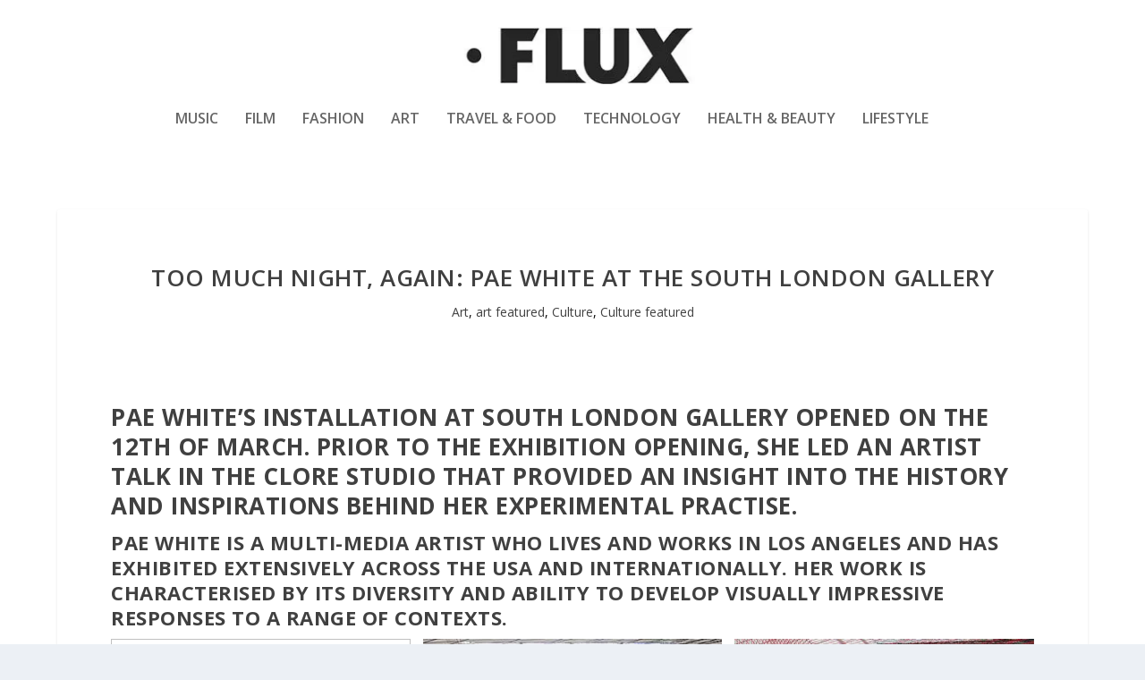

--- FILE ---
content_type: text/html; charset=UTF-8
request_url: https://www.fluxmagazine.com/pae-white-south-london-gallery/
body_size: 19720
content:
<!DOCTYPE html>
<!--[if IE 6]>
<html id="ie6" lang="en-US">
<![endif]-->
<!--[if IE 7]>
<html id="ie7" lang="en-US">
<![endif]-->
<!--[if IE 8]>
<html id="ie8" lang="en-US">
<![endif]-->
<!--[if !(IE 6) | !(IE 7) | !(IE 8)  ]><!-->
<html lang="en-US">
<!--<![endif]-->
<head>
	<meta charset="UTF-8" />
			
	<meta http-equiv="X-UA-Compatible" content="IE=edge">
	<link rel="pingback" href="https://www.fluxmagazine.com/xmlrpc.php" />

		<!--[if lt IE 9]>
	<script src="https://www.fluxmagazine.com/wp-content/themes/Extra/scripts/ext/html5.js" type="text/javascript"></script>
	<![endif]-->

	<script type="text/javascript">
		document.documentElement.className = 'js';
	</script>

	<title>Too Much Night, Again: Pae White at the South London Gallery | FLUX MAGAZINE</title>
<meta name='robots' content='max-image-preview:large' />
<link rel='dns-prefetch' href='//fonts.googleapis.com' />
<link rel='dns-prefetch' href='//hb.wpmucdn.com' />
<link href='//hb.wpmucdn.com' rel='preconnect' />
<link href='http://fonts.googleapis.com' rel='preconnect' />
<link href='//fonts.gstatic.com' crossorigin='' rel='preconnect' />
<link rel="alternate" type="application/rss+xml" title="FLUX MAGAZINE &raquo; Feed" href="https://www.fluxmagazine.com/feed/" />
<link rel="alternate" type="application/rss+xml" title="FLUX MAGAZINE &raquo; Comments Feed" href="https://www.fluxmagazine.com/comments/feed/" />
<link rel="alternate" title="oEmbed (JSON)" type="application/json+oembed" href="https://www.fluxmagazine.com/wp-json/oembed/1.0/embed?url=https%3A%2F%2Fwww.fluxmagazine.com%2Fpae-white-south-london-gallery%2F" />
<link rel="alternate" title="oEmbed (XML)" type="text/xml+oembed" href="https://www.fluxmagazine.com/wp-json/oembed/1.0/embed?url=https%3A%2F%2Fwww.fluxmagazine.com%2Fpae-white-south-london-gallery%2F&#038;format=xml" />
		<style>
			.lazyload,
			.lazyloading {
				max-width: 100%;
			}
		</style>
				<!-- This site uses the Google Analytics by MonsterInsights plugin v9.11.0 - Using Analytics tracking - https://www.monsterinsights.com/ -->
							<script src="//www.googletagmanager.com/gtag/js?id=G-SYLVEF7HBQ"  data-cfasync="false" data-wpfc-render="false" type="text/javascript" async></script>
			<script data-cfasync="false" data-wpfc-render="false" type="text/javascript">
				var mi_version = '9.11.0';
				var mi_track_user = true;
				var mi_no_track_reason = '';
								var MonsterInsightsDefaultLocations = {"page_location":"https:\/\/www.fluxmagazine.com\/pae-white-south-london-gallery\/"};
								if ( typeof MonsterInsightsPrivacyGuardFilter === 'function' ) {
					var MonsterInsightsLocations = (typeof MonsterInsightsExcludeQuery === 'object') ? MonsterInsightsPrivacyGuardFilter( MonsterInsightsExcludeQuery ) : MonsterInsightsPrivacyGuardFilter( MonsterInsightsDefaultLocations );
				} else {
					var MonsterInsightsLocations = (typeof MonsterInsightsExcludeQuery === 'object') ? MonsterInsightsExcludeQuery : MonsterInsightsDefaultLocations;
				}

								var disableStrs = [
										'ga-disable-G-SYLVEF7HBQ',
									];

				/* Function to detect opted out users */
				function __gtagTrackerIsOptedOut() {
					for (var index = 0; index < disableStrs.length; index++) {
						if (document.cookie.indexOf(disableStrs[index] + '=true') > -1) {
							return true;
						}
					}

					return false;
				}

				/* Disable tracking if the opt-out cookie exists. */
				if (__gtagTrackerIsOptedOut()) {
					for (var index = 0; index < disableStrs.length; index++) {
						window[disableStrs[index]] = true;
					}
				}

				/* Opt-out function */
				function __gtagTrackerOptout() {
					for (var index = 0; index < disableStrs.length; index++) {
						document.cookie = disableStrs[index] + '=true; expires=Thu, 31 Dec 2099 23:59:59 UTC; path=/';
						window[disableStrs[index]] = true;
					}
				}

				if ('undefined' === typeof gaOptout) {
					function gaOptout() {
						__gtagTrackerOptout();
					}
				}
								window.dataLayer = window.dataLayer || [];

				window.MonsterInsightsDualTracker = {
					helpers: {},
					trackers: {},
				};
				if (mi_track_user) {
					function __gtagDataLayer() {
						dataLayer.push(arguments);
					}

					function __gtagTracker(type, name, parameters) {
						if (!parameters) {
							parameters = {};
						}

						if (parameters.send_to) {
							__gtagDataLayer.apply(null, arguments);
							return;
						}

						if (type === 'event') {
														parameters.send_to = monsterinsights_frontend.v4_id;
							var hookName = name;
							if (typeof parameters['event_category'] !== 'undefined') {
								hookName = parameters['event_category'] + ':' + name;
							}

							if (typeof MonsterInsightsDualTracker.trackers[hookName] !== 'undefined') {
								MonsterInsightsDualTracker.trackers[hookName](parameters);
							} else {
								__gtagDataLayer('event', name, parameters);
							}
							
						} else {
							__gtagDataLayer.apply(null, arguments);
						}
					}

					__gtagTracker('js', new Date());
					__gtagTracker('set', {
						'developer_id.dZGIzZG': true,
											});
					if ( MonsterInsightsLocations.page_location ) {
						__gtagTracker('set', MonsterInsightsLocations);
					}
										__gtagTracker('config', 'G-SYLVEF7HBQ', {"forceSSL":"true"} );
										window.gtag = __gtagTracker;										(function () {
						/* https://developers.google.com/analytics/devguides/collection/analyticsjs/ */
						/* ga and __gaTracker compatibility shim. */
						var noopfn = function () {
							return null;
						};
						var newtracker = function () {
							return new Tracker();
						};
						var Tracker = function () {
							return null;
						};
						var p = Tracker.prototype;
						p.get = noopfn;
						p.set = noopfn;
						p.send = function () {
							var args = Array.prototype.slice.call(arguments);
							args.unshift('send');
							__gaTracker.apply(null, args);
						};
						var __gaTracker = function () {
							var len = arguments.length;
							if (len === 0) {
								return;
							}
							var f = arguments[len - 1];
							if (typeof f !== 'object' || f === null || typeof f.hitCallback !== 'function') {
								if ('send' === arguments[0]) {
									var hitConverted, hitObject = false, action;
									if ('event' === arguments[1]) {
										if ('undefined' !== typeof arguments[3]) {
											hitObject = {
												'eventAction': arguments[3],
												'eventCategory': arguments[2],
												'eventLabel': arguments[4],
												'value': arguments[5] ? arguments[5] : 1,
											}
										}
									}
									if ('pageview' === arguments[1]) {
										if ('undefined' !== typeof arguments[2]) {
											hitObject = {
												'eventAction': 'page_view',
												'page_path': arguments[2],
											}
										}
									}
									if (typeof arguments[2] === 'object') {
										hitObject = arguments[2];
									}
									if (typeof arguments[5] === 'object') {
										Object.assign(hitObject, arguments[5]);
									}
									if ('undefined' !== typeof arguments[1].hitType) {
										hitObject = arguments[1];
										if ('pageview' === hitObject.hitType) {
											hitObject.eventAction = 'page_view';
										}
									}
									if (hitObject) {
										action = 'timing' === arguments[1].hitType ? 'timing_complete' : hitObject.eventAction;
										hitConverted = mapArgs(hitObject);
										__gtagTracker('event', action, hitConverted);
									}
								}
								return;
							}

							function mapArgs(args) {
								var arg, hit = {};
								var gaMap = {
									'eventCategory': 'event_category',
									'eventAction': 'event_action',
									'eventLabel': 'event_label',
									'eventValue': 'event_value',
									'nonInteraction': 'non_interaction',
									'timingCategory': 'event_category',
									'timingVar': 'name',
									'timingValue': 'value',
									'timingLabel': 'event_label',
									'page': 'page_path',
									'location': 'page_location',
									'title': 'page_title',
									'referrer' : 'page_referrer',
								};
								for (arg in args) {
																		if (!(!args.hasOwnProperty(arg) || !gaMap.hasOwnProperty(arg))) {
										hit[gaMap[arg]] = args[arg];
									} else {
										hit[arg] = args[arg];
									}
								}
								return hit;
							}

							try {
								f.hitCallback();
							} catch (ex) {
							}
						};
						__gaTracker.create = newtracker;
						__gaTracker.getByName = newtracker;
						__gaTracker.getAll = function () {
							return [];
						};
						__gaTracker.remove = noopfn;
						__gaTracker.loaded = true;
						window['__gaTracker'] = __gaTracker;
					})();
									} else {
										console.log("");
					(function () {
						function __gtagTracker() {
							return null;
						}

						window['__gtagTracker'] = __gtagTracker;
						window['gtag'] = __gtagTracker;
					})();
									}
			</script>
							<!-- / Google Analytics by MonsterInsights -->
		<meta content="Extra Child v.4.27.4.1746370137" name="generator"/><style id='wp-block-library-inline-css' type='text/css'>
:root{--wp-block-synced-color:#7a00df;--wp-block-synced-color--rgb:122,0,223;--wp-bound-block-color:var(--wp-block-synced-color);--wp-editor-canvas-background:#ddd;--wp-admin-theme-color:#007cba;--wp-admin-theme-color--rgb:0,124,186;--wp-admin-theme-color-darker-10:#006ba1;--wp-admin-theme-color-darker-10--rgb:0,107,160.5;--wp-admin-theme-color-darker-20:#005a87;--wp-admin-theme-color-darker-20--rgb:0,90,135;--wp-admin-border-width-focus:2px}@media (min-resolution:192dpi){:root{--wp-admin-border-width-focus:1.5px}}.wp-element-button{cursor:pointer}:root .has-very-light-gray-background-color{background-color:#eee}:root .has-very-dark-gray-background-color{background-color:#313131}:root .has-very-light-gray-color{color:#eee}:root .has-very-dark-gray-color{color:#313131}:root .has-vivid-green-cyan-to-vivid-cyan-blue-gradient-background{background:linear-gradient(135deg,#00d084,#0693e3)}:root .has-purple-crush-gradient-background{background:linear-gradient(135deg,#34e2e4,#4721fb 50%,#ab1dfe)}:root .has-hazy-dawn-gradient-background{background:linear-gradient(135deg,#faaca8,#dad0ec)}:root .has-subdued-olive-gradient-background{background:linear-gradient(135deg,#fafae1,#67a671)}:root .has-atomic-cream-gradient-background{background:linear-gradient(135deg,#fdd79a,#004a59)}:root .has-nightshade-gradient-background{background:linear-gradient(135deg,#330968,#31cdcf)}:root .has-midnight-gradient-background{background:linear-gradient(135deg,#020381,#2874fc)}:root{--wp--preset--font-size--normal:16px;--wp--preset--font-size--huge:42px}.has-regular-font-size{font-size:1em}.has-larger-font-size{font-size:2.625em}.has-normal-font-size{font-size:var(--wp--preset--font-size--normal)}.has-huge-font-size{font-size:var(--wp--preset--font-size--huge)}.has-text-align-center{text-align:center}.has-text-align-left{text-align:left}.has-text-align-right{text-align:right}.has-fit-text{white-space:nowrap!important}#end-resizable-editor-section{display:none}.aligncenter{clear:both}.items-justified-left{justify-content:flex-start}.items-justified-center{justify-content:center}.items-justified-right{justify-content:flex-end}.items-justified-space-between{justify-content:space-between}.screen-reader-text{border:0;clip-path:inset(50%);height:1px;margin:-1px;overflow:hidden;padding:0;position:absolute;width:1px;word-wrap:normal!important}.screen-reader-text:focus{background-color:#ddd;clip-path:none;color:#444;display:block;font-size:1em;height:auto;left:5px;line-height:normal;padding:15px 23px 14px;text-decoration:none;top:5px;width:auto;z-index:100000}html :where(.has-border-color){border-style:solid}html :where([style*=border-top-color]){border-top-style:solid}html :where([style*=border-right-color]){border-right-style:solid}html :where([style*=border-bottom-color]){border-bottom-style:solid}html :where([style*=border-left-color]){border-left-style:solid}html :where([style*=border-width]){border-style:solid}html :where([style*=border-top-width]){border-top-style:solid}html :where([style*=border-right-width]){border-right-style:solid}html :where([style*=border-bottom-width]){border-bottom-style:solid}html :where([style*=border-left-width]){border-left-style:solid}html :where(img[class*=wp-image-]){height:auto;max-width:100%}:where(figure){margin:0 0 1em}html :where(.is-position-sticky){--wp-admin--admin-bar--position-offset:var(--wp-admin--admin-bar--height,0px)}@media screen and (max-width:600px){html :where(.is-position-sticky){--wp-admin--admin-bar--position-offset:0px}}

/*# sourceURL=wp-block-library-inline-css */
</style><style id='wp-block-gallery-inline-css' type='text/css'>
.blocks-gallery-grid:not(.has-nested-images),.wp-block-gallery:not(.has-nested-images){display:flex;flex-wrap:wrap;list-style-type:none;margin:0;padding:0}.blocks-gallery-grid:not(.has-nested-images) .blocks-gallery-image,.blocks-gallery-grid:not(.has-nested-images) .blocks-gallery-item,.wp-block-gallery:not(.has-nested-images) .blocks-gallery-image,.wp-block-gallery:not(.has-nested-images) .blocks-gallery-item{display:flex;flex-direction:column;flex-grow:1;justify-content:center;margin:0 1em 1em 0;position:relative;width:calc(50% - 1em)}.blocks-gallery-grid:not(.has-nested-images) .blocks-gallery-image:nth-of-type(2n),.blocks-gallery-grid:not(.has-nested-images) .blocks-gallery-item:nth-of-type(2n),.wp-block-gallery:not(.has-nested-images) .blocks-gallery-image:nth-of-type(2n),.wp-block-gallery:not(.has-nested-images) .blocks-gallery-item:nth-of-type(2n){margin-right:0}.blocks-gallery-grid:not(.has-nested-images) .blocks-gallery-image figure,.blocks-gallery-grid:not(.has-nested-images) .blocks-gallery-item figure,.wp-block-gallery:not(.has-nested-images) .blocks-gallery-image figure,.wp-block-gallery:not(.has-nested-images) .blocks-gallery-item figure{align-items:flex-end;display:flex;height:100%;justify-content:flex-start;margin:0}.blocks-gallery-grid:not(.has-nested-images) .blocks-gallery-image img,.blocks-gallery-grid:not(.has-nested-images) .blocks-gallery-item img,.wp-block-gallery:not(.has-nested-images) .blocks-gallery-image img,.wp-block-gallery:not(.has-nested-images) .blocks-gallery-item img{display:block;height:auto;max-width:100%;width:auto}.blocks-gallery-grid:not(.has-nested-images) .blocks-gallery-image figcaption,.blocks-gallery-grid:not(.has-nested-images) .blocks-gallery-item figcaption,.wp-block-gallery:not(.has-nested-images) .blocks-gallery-image figcaption,.wp-block-gallery:not(.has-nested-images) .blocks-gallery-item figcaption{background:linear-gradient(0deg,#000000b3,#0000004d 70%,#0000);bottom:0;box-sizing:border-box;color:#fff;font-size:.8em;margin:0;max-height:100%;overflow:auto;padding:3em .77em .7em;position:absolute;text-align:center;width:100%;z-index:2}.blocks-gallery-grid:not(.has-nested-images) .blocks-gallery-image figcaption img,.blocks-gallery-grid:not(.has-nested-images) .blocks-gallery-item figcaption img,.wp-block-gallery:not(.has-nested-images) .blocks-gallery-image figcaption img,.wp-block-gallery:not(.has-nested-images) .blocks-gallery-item figcaption img{display:inline}.blocks-gallery-grid:not(.has-nested-images) figcaption,.wp-block-gallery:not(.has-nested-images) figcaption{flex-grow:1}.blocks-gallery-grid:not(.has-nested-images).is-cropped .blocks-gallery-image a,.blocks-gallery-grid:not(.has-nested-images).is-cropped .blocks-gallery-image img,.blocks-gallery-grid:not(.has-nested-images).is-cropped .blocks-gallery-item a,.blocks-gallery-grid:not(.has-nested-images).is-cropped .blocks-gallery-item img,.wp-block-gallery:not(.has-nested-images).is-cropped .blocks-gallery-image a,.wp-block-gallery:not(.has-nested-images).is-cropped .blocks-gallery-image img,.wp-block-gallery:not(.has-nested-images).is-cropped .blocks-gallery-item a,.wp-block-gallery:not(.has-nested-images).is-cropped .blocks-gallery-item img{flex:1;height:100%;object-fit:cover;width:100%}.blocks-gallery-grid:not(.has-nested-images).columns-1 .blocks-gallery-image,.blocks-gallery-grid:not(.has-nested-images).columns-1 .blocks-gallery-item,.wp-block-gallery:not(.has-nested-images).columns-1 .blocks-gallery-image,.wp-block-gallery:not(.has-nested-images).columns-1 .blocks-gallery-item{margin-right:0;width:100%}@media (min-width:600px){.blocks-gallery-grid:not(.has-nested-images).columns-3 .blocks-gallery-image,.blocks-gallery-grid:not(.has-nested-images).columns-3 .blocks-gallery-item,.wp-block-gallery:not(.has-nested-images).columns-3 .blocks-gallery-image,.wp-block-gallery:not(.has-nested-images).columns-3 .blocks-gallery-item{margin-right:1em;width:calc(33.33333% - .66667em)}.blocks-gallery-grid:not(.has-nested-images).columns-4 .blocks-gallery-image,.blocks-gallery-grid:not(.has-nested-images).columns-4 .blocks-gallery-item,.wp-block-gallery:not(.has-nested-images).columns-4 .blocks-gallery-image,.wp-block-gallery:not(.has-nested-images).columns-4 .blocks-gallery-item{margin-right:1em;width:calc(25% - .75em)}.blocks-gallery-grid:not(.has-nested-images).columns-5 .blocks-gallery-image,.blocks-gallery-grid:not(.has-nested-images).columns-5 .blocks-gallery-item,.wp-block-gallery:not(.has-nested-images).columns-5 .blocks-gallery-image,.wp-block-gallery:not(.has-nested-images).columns-5 .blocks-gallery-item{margin-right:1em;width:calc(20% - .8em)}.blocks-gallery-grid:not(.has-nested-images).columns-6 .blocks-gallery-image,.blocks-gallery-grid:not(.has-nested-images).columns-6 .blocks-gallery-item,.wp-block-gallery:not(.has-nested-images).columns-6 .blocks-gallery-image,.wp-block-gallery:not(.has-nested-images).columns-6 .blocks-gallery-item{margin-right:1em;width:calc(16.66667% - .83333em)}.blocks-gallery-grid:not(.has-nested-images).columns-7 .blocks-gallery-image,.blocks-gallery-grid:not(.has-nested-images).columns-7 .blocks-gallery-item,.wp-block-gallery:not(.has-nested-images).columns-7 .blocks-gallery-image,.wp-block-gallery:not(.has-nested-images).columns-7 .blocks-gallery-item{margin-right:1em;width:calc(14.28571% - .85714em)}.blocks-gallery-grid:not(.has-nested-images).columns-8 .blocks-gallery-image,.blocks-gallery-grid:not(.has-nested-images).columns-8 .blocks-gallery-item,.wp-block-gallery:not(.has-nested-images).columns-8 .blocks-gallery-image,.wp-block-gallery:not(.has-nested-images).columns-8 .blocks-gallery-item{margin-right:1em;width:calc(12.5% - .875em)}.blocks-gallery-grid:not(.has-nested-images).columns-1 .blocks-gallery-image:nth-of-type(1n),.blocks-gallery-grid:not(.has-nested-images).columns-1 .blocks-gallery-item:nth-of-type(1n),.blocks-gallery-grid:not(.has-nested-images).columns-2 .blocks-gallery-image:nth-of-type(2n),.blocks-gallery-grid:not(.has-nested-images).columns-2 .blocks-gallery-item:nth-of-type(2n),.blocks-gallery-grid:not(.has-nested-images).columns-3 .blocks-gallery-image:nth-of-type(3n),.blocks-gallery-grid:not(.has-nested-images).columns-3 .blocks-gallery-item:nth-of-type(3n),.blocks-gallery-grid:not(.has-nested-images).columns-4 .blocks-gallery-image:nth-of-type(4n),.blocks-gallery-grid:not(.has-nested-images).columns-4 .blocks-gallery-item:nth-of-type(4n),.blocks-gallery-grid:not(.has-nested-images).columns-5 .blocks-gallery-image:nth-of-type(5n),.blocks-gallery-grid:not(.has-nested-images).columns-5 .blocks-gallery-item:nth-of-type(5n),.blocks-gallery-grid:not(.has-nested-images).columns-6 .blocks-gallery-image:nth-of-type(6n),.blocks-gallery-grid:not(.has-nested-images).columns-6 .blocks-gallery-item:nth-of-type(6n),.blocks-gallery-grid:not(.has-nested-images).columns-7 .blocks-gallery-image:nth-of-type(7n),.blocks-gallery-grid:not(.has-nested-images).columns-7 .blocks-gallery-item:nth-of-type(7n),.blocks-gallery-grid:not(.has-nested-images).columns-8 .blocks-gallery-image:nth-of-type(8n),.blocks-gallery-grid:not(.has-nested-images).columns-8 .blocks-gallery-item:nth-of-type(8n),.wp-block-gallery:not(.has-nested-images).columns-1 .blocks-gallery-image:nth-of-type(1n),.wp-block-gallery:not(.has-nested-images).columns-1 .blocks-gallery-item:nth-of-type(1n),.wp-block-gallery:not(.has-nested-images).columns-2 .blocks-gallery-image:nth-of-type(2n),.wp-block-gallery:not(.has-nested-images).columns-2 .blocks-gallery-item:nth-of-type(2n),.wp-block-gallery:not(.has-nested-images).columns-3 .blocks-gallery-image:nth-of-type(3n),.wp-block-gallery:not(.has-nested-images).columns-3 .blocks-gallery-item:nth-of-type(3n),.wp-block-gallery:not(.has-nested-images).columns-4 .blocks-gallery-image:nth-of-type(4n),.wp-block-gallery:not(.has-nested-images).columns-4 .blocks-gallery-item:nth-of-type(4n),.wp-block-gallery:not(.has-nested-images).columns-5 .blocks-gallery-image:nth-of-type(5n),.wp-block-gallery:not(.has-nested-images).columns-5 .blocks-gallery-item:nth-of-type(5n),.wp-block-gallery:not(.has-nested-images).columns-6 .blocks-gallery-image:nth-of-type(6n),.wp-block-gallery:not(.has-nested-images).columns-6 .blocks-gallery-item:nth-of-type(6n),.wp-block-gallery:not(.has-nested-images).columns-7 .blocks-gallery-image:nth-of-type(7n),.wp-block-gallery:not(.has-nested-images).columns-7 .blocks-gallery-item:nth-of-type(7n),.wp-block-gallery:not(.has-nested-images).columns-8 .blocks-gallery-image:nth-of-type(8n),.wp-block-gallery:not(.has-nested-images).columns-8 .blocks-gallery-item:nth-of-type(8n){margin-right:0}}.blocks-gallery-grid:not(.has-nested-images) .blocks-gallery-image:last-child,.blocks-gallery-grid:not(.has-nested-images) .blocks-gallery-item:last-child,.wp-block-gallery:not(.has-nested-images) .blocks-gallery-image:last-child,.wp-block-gallery:not(.has-nested-images) .blocks-gallery-item:last-child{margin-right:0}.blocks-gallery-grid:not(.has-nested-images).alignleft,.blocks-gallery-grid:not(.has-nested-images).alignright,.wp-block-gallery:not(.has-nested-images).alignleft,.wp-block-gallery:not(.has-nested-images).alignright{max-width:420px;width:100%}.blocks-gallery-grid:not(.has-nested-images).aligncenter .blocks-gallery-item figure,.wp-block-gallery:not(.has-nested-images).aligncenter .blocks-gallery-item figure{justify-content:center}.wp-block-gallery:not(.is-cropped) .blocks-gallery-item{align-self:flex-start}figure.wp-block-gallery.has-nested-images{align-items:normal}.wp-block-gallery.has-nested-images figure.wp-block-image:not(#individual-image){margin:0;width:calc(50% - var(--wp--style--unstable-gallery-gap, 16px)/2)}.wp-block-gallery.has-nested-images figure.wp-block-image{box-sizing:border-box;display:flex;flex-direction:column;flex-grow:1;justify-content:center;max-width:100%;position:relative}.wp-block-gallery.has-nested-images figure.wp-block-image>a,.wp-block-gallery.has-nested-images figure.wp-block-image>div{flex-direction:column;flex-grow:1;margin:0}.wp-block-gallery.has-nested-images figure.wp-block-image img{display:block;height:auto;max-width:100%!important;width:auto}.wp-block-gallery.has-nested-images figure.wp-block-image figcaption,.wp-block-gallery.has-nested-images figure.wp-block-image:has(figcaption):before{bottom:0;left:0;max-height:100%;position:absolute;right:0}.wp-block-gallery.has-nested-images figure.wp-block-image:has(figcaption):before{backdrop-filter:blur(3px);content:"";height:100%;-webkit-mask-image:linear-gradient(0deg,#000 20%,#0000);mask-image:linear-gradient(0deg,#000 20%,#0000);max-height:40%;pointer-events:none}.wp-block-gallery.has-nested-images figure.wp-block-image figcaption{box-sizing:border-box;color:#fff;font-size:13px;margin:0;overflow:auto;padding:1em;text-align:center;text-shadow:0 0 1.5px #000}.wp-block-gallery.has-nested-images figure.wp-block-image figcaption::-webkit-scrollbar{height:12px;width:12px}.wp-block-gallery.has-nested-images figure.wp-block-image figcaption::-webkit-scrollbar-track{background-color:initial}.wp-block-gallery.has-nested-images figure.wp-block-image figcaption::-webkit-scrollbar-thumb{background-clip:padding-box;background-color:initial;border:3px solid #0000;border-radius:8px}.wp-block-gallery.has-nested-images figure.wp-block-image figcaption:focus-within::-webkit-scrollbar-thumb,.wp-block-gallery.has-nested-images figure.wp-block-image figcaption:focus::-webkit-scrollbar-thumb,.wp-block-gallery.has-nested-images figure.wp-block-image figcaption:hover::-webkit-scrollbar-thumb{background-color:#fffc}.wp-block-gallery.has-nested-images figure.wp-block-image figcaption{scrollbar-color:#0000 #0000;scrollbar-gutter:stable both-edges;scrollbar-width:thin}.wp-block-gallery.has-nested-images figure.wp-block-image figcaption:focus,.wp-block-gallery.has-nested-images figure.wp-block-image figcaption:focus-within,.wp-block-gallery.has-nested-images figure.wp-block-image figcaption:hover{scrollbar-color:#fffc #0000}.wp-block-gallery.has-nested-images figure.wp-block-image figcaption{will-change:transform}@media (hover:none){.wp-block-gallery.has-nested-images figure.wp-block-image figcaption{scrollbar-color:#fffc #0000}}.wp-block-gallery.has-nested-images figure.wp-block-image figcaption{background:linear-gradient(0deg,#0006,#0000)}.wp-block-gallery.has-nested-images figure.wp-block-image figcaption img{display:inline}.wp-block-gallery.has-nested-images figure.wp-block-image figcaption a{color:inherit}.wp-block-gallery.has-nested-images figure.wp-block-image.has-custom-border img{box-sizing:border-box}.wp-block-gallery.has-nested-images figure.wp-block-image.has-custom-border>a,.wp-block-gallery.has-nested-images figure.wp-block-image.has-custom-border>div,.wp-block-gallery.has-nested-images figure.wp-block-image.is-style-rounded>a,.wp-block-gallery.has-nested-images figure.wp-block-image.is-style-rounded>div{flex:1 1 auto}.wp-block-gallery.has-nested-images figure.wp-block-image.has-custom-border figcaption,.wp-block-gallery.has-nested-images figure.wp-block-image.is-style-rounded figcaption{background:none;color:inherit;flex:initial;margin:0;padding:10px 10px 9px;position:relative;text-shadow:none}.wp-block-gallery.has-nested-images figure.wp-block-image.has-custom-border:before,.wp-block-gallery.has-nested-images figure.wp-block-image.is-style-rounded:before{content:none}.wp-block-gallery.has-nested-images figcaption{flex-basis:100%;flex-grow:1;text-align:center}.wp-block-gallery.has-nested-images:not(.is-cropped) figure.wp-block-image:not(#individual-image){margin-bottom:auto;margin-top:0}.wp-block-gallery.has-nested-images.is-cropped figure.wp-block-image:not(#individual-image){align-self:inherit}.wp-block-gallery.has-nested-images.is-cropped figure.wp-block-image:not(#individual-image)>a,.wp-block-gallery.has-nested-images.is-cropped figure.wp-block-image:not(#individual-image)>div:not(.components-drop-zone){display:flex}.wp-block-gallery.has-nested-images.is-cropped figure.wp-block-image:not(#individual-image) a,.wp-block-gallery.has-nested-images.is-cropped figure.wp-block-image:not(#individual-image) img{flex:1 0 0%;height:100%;object-fit:cover;width:100%}.wp-block-gallery.has-nested-images.columns-1 figure.wp-block-image:not(#individual-image){width:100%}@media (min-width:600px){.wp-block-gallery.has-nested-images.columns-3 figure.wp-block-image:not(#individual-image){width:calc(33.33333% - var(--wp--style--unstable-gallery-gap, 16px)*.66667)}.wp-block-gallery.has-nested-images.columns-4 figure.wp-block-image:not(#individual-image){width:calc(25% - var(--wp--style--unstable-gallery-gap, 16px)*.75)}.wp-block-gallery.has-nested-images.columns-5 figure.wp-block-image:not(#individual-image){width:calc(20% - var(--wp--style--unstable-gallery-gap, 16px)*.8)}.wp-block-gallery.has-nested-images.columns-6 figure.wp-block-image:not(#individual-image){width:calc(16.66667% - var(--wp--style--unstable-gallery-gap, 16px)*.83333)}.wp-block-gallery.has-nested-images.columns-7 figure.wp-block-image:not(#individual-image){width:calc(14.28571% - var(--wp--style--unstable-gallery-gap, 16px)*.85714)}.wp-block-gallery.has-nested-images.columns-8 figure.wp-block-image:not(#individual-image){width:calc(12.5% - var(--wp--style--unstable-gallery-gap, 16px)*.875)}.wp-block-gallery.has-nested-images.columns-default figure.wp-block-image:not(#individual-image){width:calc(33.33% - var(--wp--style--unstable-gallery-gap, 16px)*.66667)}.wp-block-gallery.has-nested-images.columns-default figure.wp-block-image:not(#individual-image):first-child:nth-last-child(2),.wp-block-gallery.has-nested-images.columns-default figure.wp-block-image:not(#individual-image):first-child:nth-last-child(2)~figure.wp-block-image:not(#individual-image){width:calc(50% - var(--wp--style--unstable-gallery-gap, 16px)*.5)}.wp-block-gallery.has-nested-images.columns-default figure.wp-block-image:not(#individual-image):first-child:last-child{width:100%}}.wp-block-gallery.has-nested-images.alignleft,.wp-block-gallery.has-nested-images.alignright{max-width:420px;width:100%}.wp-block-gallery.has-nested-images.aligncenter{justify-content:center}
/*# sourceURL=https://www.fluxmagazine.com/wp-includes/blocks/gallery/style.min.css */
</style>
<style id='wp-block-gallery-theme-inline-css' type='text/css'>
.blocks-gallery-caption{color:#555;font-size:13px;text-align:center}.is-dark-theme .blocks-gallery-caption{color:#ffffffa6}
/*# sourceURL=https://www.fluxmagazine.com/wp-includes/blocks/gallery/theme.min.css */
</style>
<style id='wp-block-heading-inline-css' type='text/css'>
h1:where(.wp-block-heading).has-background,h2:where(.wp-block-heading).has-background,h3:where(.wp-block-heading).has-background,h4:where(.wp-block-heading).has-background,h5:where(.wp-block-heading).has-background,h6:where(.wp-block-heading).has-background{padding:1.25em 2.375em}h1.has-text-align-left[style*=writing-mode]:where([style*=vertical-lr]),h1.has-text-align-right[style*=writing-mode]:where([style*=vertical-rl]),h2.has-text-align-left[style*=writing-mode]:where([style*=vertical-lr]),h2.has-text-align-right[style*=writing-mode]:where([style*=vertical-rl]),h3.has-text-align-left[style*=writing-mode]:where([style*=vertical-lr]),h3.has-text-align-right[style*=writing-mode]:where([style*=vertical-rl]),h4.has-text-align-left[style*=writing-mode]:where([style*=vertical-lr]),h4.has-text-align-right[style*=writing-mode]:where([style*=vertical-rl]),h5.has-text-align-left[style*=writing-mode]:where([style*=vertical-lr]),h5.has-text-align-right[style*=writing-mode]:where([style*=vertical-rl]),h6.has-text-align-left[style*=writing-mode]:where([style*=vertical-lr]),h6.has-text-align-right[style*=writing-mode]:where([style*=vertical-rl]){rotate:180deg}
/*# sourceURL=https://www.fluxmagazine.com/wp-includes/blocks/heading/style.min.css */
</style>
<style id='wp-block-paragraph-inline-css' type='text/css'>
.is-small-text{font-size:.875em}.is-regular-text{font-size:1em}.is-large-text{font-size:2.25em}.is-larger-text{font-size:3em}.has-drop-cap:not(:focus):first-letter{float:left;font-size:8.4em;font-style:normal;font-weight:100;line-height:.68;margin:.05em .1em 0 0;text-transform:uppercase}body.rtl .has-drop-cap:not(:focus):first-letter{float:none;margin-left:.1em}p.has-drop-cap.has-background{overflow:hidden}:root :where(p.has-background){padding:1.25em 2.375em}:where(p.has-text-color:not(.has-link-color)) a{color:inherit}p.has-text-align-left[style*="writing-mode:vertical-lr"],p.has-text-align-right[style*="writing-mode:vertical-rl"]{rotate:180deg}
/*# sourceURL=https://www.fluxmagazine.com/wp-includes/blocks/paragraph/style.min.css */
</style>
<style id='global-styles-inline-css' type='text/css'>
:root{--wp--preset--aspect-ratio--square: 1;--wp--preset--aspect-ratio--4-3: 4/3;--wp--preset--aspect-ratio--3-4: 3/4;--wp--preset--aspect-ratio--3-2: 3/2;--wp--preset--aspect-ratio--2-3: 2/3;--wp--preset--aspect-ratio--16-9: 16/9;--wp--preset--aspect-ratio--9-16: 9/16;--wp--preset--color--black: #000000;--wp--preset--color--cyan-bluish-gray: #abb8c3;--wp--preset--color--white: #ffffff;--wp--preset--color--pale-pink: #f78da7;--wp--preset--color--vivid-red: #cf2e2e;--wp--preset--color--luminous-vivid-orange: #ff6900;--wp--preset--color--luminous-vivid-amber: #fcb900;--wp--preset--color--light-green-cyan: #7bdcb5;--wp--preset--color--vivid-green-cyan: #00d084;--wp--preset--color--pale-cyan-blue: #8ed1fc;--wp--preset--color--vivid-cyan-blue: #0693e3;--wp--preset--color--vivid-purple: #9b51e0;--wp--preset--gradient--vivid-cyan-blue-to-vivid-purple: linear-gradient(135deg,rgb(6,147,227) 0%,rgb(155,81,224) 100%);--wp--preset--gradient--light-green-cyan-to-vivid-green-cyan: linear-gradient(135deg,rgb(122,220,180) 0%,rgb(0,208,130) 100%);--wp--preset--gradient--luminous-vivid-amber-to-luminous-vivid-orange: linear-gradient(135deg,rgb(252,185,0) 0%,rgb(255,105,0) 100%);--wp--preset--gradient--luminous-vivid-orange-to-vivid-red: linear-gradient(135deg,rgb(255,105,0) 0%,rgb(207,46,46) 100%);--wp--preset--gradient--very-light-gray-to-cyan-bluish-gray: linear-gradient(135deg,rgb(238,238,238) 0%,rgb(169,184,195) 100%);--wp--preset--gradient--cool-to-warm-spectrum: linear-gradient(135deg,rgb(74,234,220) 0%,rgb(151,120,209) 20%,rgb(207,42,186) 40%,rgb(238,44,130) 60%,rgb(251,105,98) 80%,rgb(254,248,76) 100%);--wp--preset--gradient--blush-light-purple: linear-gradient(135deg,rgb(255,206,236) 0%,rgb(152,150,240) 100%);--wp--preset--gradient--blush-bordeaux: linear-gradient(135deg,rgb(254,205,165) 0%,rgb(254,45,45) 50%,rgb(107,0,62) 100%);--wp--preset--gradient--luminous-dusk: linear-gradient(135deg,rgb(255,203,112) 0%,rgb(199,81,192) 50%,rgb(65,88,208) 100%);--wp--preset--gradient--pale-ocean: linear-gradient(135deg,rgb(255,245,203) 0%,rgb(182,227,212) 50%,rgb(51,167,181) 100%);--wp--preset--gradient--electric-grass: linear-gradient(135deg,rgb(202,248,128) 0%,rgb(113,206,126) 100%);--wp--preset--gradient--midnight: linear-gradient(135deg,rgb(2,3,129) 0%,rgb(40,116,252) 100%);--wp--preset--font-size--small: 13px;--wp--preset--font-size--medium: 20px;--wp--preset--font-size--large: 36px;--wp--preset--font-size--x-large: 42px;--wp--preset--spacing--20: 0.44rem;--wp--preset--spacing--30: 0.67rem;--wp--preset--spacing--40: 1rem;--wp--preset--spacing--50: 1.5rem;--wp--preset--spacing--60: 2.25rem;--wp--preset--spacing--70: 3.38rem;--wp--preset--spacing--80: 5.06rem;--wp--preset--shadow--natural: 6px 6px 9px rgba(0, 0, 0, 0.2);--wp--preset--shadow--deep: 12px 12px 50px rgba(0, 0, 0, 0.4);--wp--preset--shadow--sharp: 6px 6px 0px rgba(0, 0, 0, 0.2);--wp--preset--shadow--outlined: 6px 6px 0px -3px rgb(255, 255, 255), 6px 6px rgb(0, 0, 0);--wp--preset--shadow--crisp: 6px 6px 0px rgb(0, 0, 0);}:root { --wp--style--global--content-size: 856px;--wp--style--global--wide-size: 1280px; }:where(body) { margin: 0; }.wp-site-blocks > .alignleft { float: left; margin-right: 2em; }.wp-site-blocks > .alignright { float: right; margin-left: 2em; }.wp-site-blocks > .aligncenter { justify-content: center; margin-left: auto; margin-right: auto; }:where(.is-layout-flex){gap: 0.5em;}:where(.is-layout-grid){gap: 0.5em;}.is-layout-flow > .alignleft{float: left;margin-inline-start: 0;margin-inline-end: 2em;}.is-layout-flow > .alignright{float: right;margin-inline-start: 2em;margin-inline-end: 0;}.is-layout-flow > .aligncenter{margin-left: auto !important;margin-right: auto !important;}.is-layout-constrained > .alignleft{float: left;margin-inline-start: 0;margin-inline-end: 2em;}.is-layout-constrained > .alignright{float: right;margin-inline-start: 2em;margin-inline-end: 0;}.is-layout-constrained > .aligncenter{margin-left: auto !important;margin-right: auto !important;}.is-layout-constrained > :where(:not(.alignleft):not(.alignright):not(.alignfull)){max-width: var(--wp--style--global--content-size);margin-left: auto !important;margin-right: auto !important;}.is-layout-constrained > .alignwide{max-width: var(--wp--style--global--wide-size);}body .is-layout-flex{display: flex;}.is-layout-flex{flex-wrap: wrap;align-items: center;}.is-layout-flex > :is(*, div){margin: 0;}body .is-layout-grid{display: grid;}.is-layout-grid > :is(*, div){margin: 0;}body{padding-top: 0px;padding-right: 0px;padding-bottom: 0px;padding-left: 0px;}:root :where(.wp-element-button, .wp-block-button__link){background-color: #32373c;border-width: 0;color: #fff;font-family: inherit;font-size: inherit;font-style: inherit;font-weight: inherit;letter-spacing: inherit;line-height: inherit;padding-top: calc(0.667em + 2px);padding-right: calc(1.333em + 2px);padding-bottom: calc(0.667em + 2px);padding-left: calc(1.333em + 2px);text-decoration: none;text-transform: inherit;}.has-black-color{color: var(--wp--preset--color--black) !important;}.has-cyan-bluish-gray-color{color: var(--wp--preset--color--cyan-bluish-gray) !important;}.has-white-color{color: var(--wp--preset--color--white) !important;}.has-pale-pink-color{color: var(--wp--preset--color--pale-pink) !important;}.has-vivid-red-color{color: var(--wp--preset--color--vivid-red) !important;}.has-luminous-vivid-orange-color{color: var(--wp--preset--color--luminous-vivid-orange) !important;}.has-luminous-vivid-amber-color{color: var(--wp--preset--color--luminous-vivid-amber) !important;}.has-light-green-cyan-color{color: var(--wp--preset--color--light-green-cyan) !important;}.has-vivid-green-cyan-color{color: var(--wp--preset--color--vivid-green-cyan) !important;}.has-pale-cyan-blue-color{color: var(--wp--preset--color--pale-cyan-blue) !important;}.has-vivid-cyan-blue-color{color: var(--wp--preset--color--vivid-cyan-blue) !important;}.has-vivid-purple-color{color: var(--wp--preset--color--vivid-purple) !important;}.has-black-background-color{background-color: var(--wp--preset--color--black) !important;}.has-cyan-bluish-gray-background-color{background-color: var(--wp--preset--color--cyan-bluish-gray) !important;}.has-white-background-color{background-color: var(--wp--preset--color--white) !important;}.has-pale-pink-background-color{background-color: var(--wp--preset--color--pale-pink) !important;}.has-vivid-red-background-color{background-color: var(--wp--preset--color--vivid-red) !important;}.has-luminous-vivid-orange-background-color{background-color: var(--wp--preset--color--luminous-vivid-orange) !important;}.has-luminous-vivid-amber-background-color{background-color: var(--wp--preset--color--luminous-vivid-amber) !important;}.has-light-green-cyan-background-color{background-color: var(--wp--preset--color--light-green-cyan) !important;}.has-vivid-green-cyan-background-color{background-color: var(--wp--preset--color--vivid-green-cyan) !important;}.has-pale-cyan-blue-background-color{background-color: var(--wp--preset--color--pale-cyan-blue) !important;}.has-vivid-cyan-blue-background-color{background-color: var(--wp--preset--color--vivid-cyan-blue) !important;}.has-vivid-purple-background-color{background-color: var(--wp--preset--color--vivid-purple) !important;}.has-black-border-color{border-color: var(--wp--preset--color--black) !important;}.has-cyan-bluish-gray-border-color{border-color: var(--wp--preset--color--cyan-bluish-gray) !important;}.has-white-border-color{border-color: var(--wp--preset--color--white) !important;}.has-pale-pink-border-color{border-color: var(--wp--preset--color--pale-pink) !important;}.has-vivid-red-border-color{border-color: var(--wp--preset--color--vivid-red) !important;}.has-luminous-vivid-orange-border-color{border-color: var(--wp--preset--color--luminous-vivid-orange) !important;}.has-luminous-vivid-amber-border-color{border-color: var(--wp--preset--color--luminous-vivid-amber) !important;}.has-light-green-cyan-border-color{border-color: var(--wp--preset--color--light-green-cyan) !important;}.has-vivid-green-cyan-border-color{border-color: var(--wp--preset--color--vivid-green-cyan) !important;}.has-pale-cyan-blue-border-color{border-color: var(--wp--preset--color--pale-cyan-blue) !important;}.has-vivid-cyan-blue-border-color{border-color: var(--wp--preset--color--vivid-cyan-blue) !important;}.has-vivid-purple-border-color{border-color: var(--wp--preset--color--vivid-purple) !important;}.has-vivid-cyan-blue-to-vivid-purple-gradient-background{background: var(--wp--preset--gradient--vivid-cyan-blue-to-vivid-purple) !important;}.has-light-green-cyan-to-vivid-green-cyan-gradient-background{background: var(--wp--preset--gradient--light-green-cyan-to-vivid-green-cyan) !important;}.has-luminous-vivid-amber-to-luminous-vivid-orange-gradient-background{background: var(--wp--preset--gradient--luminous-vivid-amber-to-luminous-vivid-orange) !important;}.has-luminous-vivid-orange-to-vivid-red-gradient-background{background: var(--wp--preset--gradient--luminous-vivid-orange-to-vivid-red) !important;}.has-very-light-gray-to-cyan-bluish-gray-gradient-background{background: var(--wp--preset--gradient--very-light-gray-to-cyan-bluish-gray) !important;}.has-cool-to-warm-spectrum-gradient-background{background: var(--wp--preset--gradient--cool-to-warm-spectrum) !important;}.has-blush-light-purple-gradient-background{background: var(--wp--preset--gradient--blush-light-purple) !important;}.has-blush-bordeaux-gradient-background{background: var(--wp--preset--gradient--blush-bordeaux) !important;}.has-luminous-dusk-gradient-background{background: var(--wp--preset--gradient--luminous-dusk) !important;}.has-pale-ocean-gradient-background{background: var(--wp--preset--gradient--pale-ocean) !important;}.has-electric-grass-gradient-background{background: var(--wp--preset--gradient--electric-grass) !important;}.has-midnight-gradient-background{background: var(--wp--preset--gradient--midnight) !important;}.has-small-font-size{font-size: var(--wp--preset--font-size--small) !important;}.has-medium-font-size{font-size: var(--wp--preset--font-size--medium) !important;}.has-large-font-size{font-size: var(--wp--preset--font-size--large) !important;}.has-x-large-font-size{font-size: var(--wp--preset--font-size--x-large) !important;}
/*# sourceURL=global-styles-inline-css */
</style>
<style id='core-block-supports-inline-css' type='text/css'>
.wp-block-gallery.wp-block-gallery-1{--wp--style--unstable-gallery-gap:var( --wp--style--gallery-gap-default, var( --gallery-block--gutter-size, var( --wp--style--block-gap, 0.5em ) ) );gap:var( --wp--style--gallery-gap-default, var( --gallery-block--gutter-size, var( --wp--style--block-gap, 0.5em ) ) );}
/*# sourceURL=core-block-supports-inline-css */
</style>

<link rel="preload" as="style" href="https://fonts.googleapis.com/css?family=Open+Sans:300italic,400italic,600italic,700italic,800italic,400,300,600,700,800&#038;subset=latin,latin-ext" /><link rel='stylesheet' id='extra-fonts-css' href='https://fonts.googleapis.com/css?family=Open+Sans:300italic,400italic,600italic,700italic,800italic,400,300,600,700,800&#038;subset=latin,latin-ext' type='text/css' media='print' onload='this.media=&#34;all&#34;' />
<link rel='stylesheet' id='extra-style-parent-css' href='https://hb.wpmucdn.com/www.fluxmagazine.com/24d5a4a7-42ae-405a-9eea-7eb5a2722c53.css' type='text/css' media='all' />
<link rel='stylesheet' id='extra-dynamic-css' href='https://www.fluxmagazine.com/wp-content/et-cache/12891/et-extra-dynamic-12891.css' type='text/css' media='all' />
<link rel='stylesheet' id='revslider-divi-styles-css' href='https://hb.wpmucdn.com/www.fluxmagazine.com/546b5ab8-8e5e-4f36-86b3-f0ca9e18bf8a.css' type='text/css' media='all' />
<link rel='stylesheet' id='slb_core-css' href='https://hb.wpmucdn.com/www.fluxmagazine.com/f5513a48-5c4c-4bea-a504-caeb3b10161b.css' type='text/css' media='all' />
<link rel='stylesheet' id='extra-style-css' href='https://hb.wpmucdn.com/www.fluxmagazine.com/7e60f9d9-4901-4264-ba27-65b2fea22dc1.css' type='text/css' media='all' />
<script type="text/javascript" src="https://hb.wpmucdn.com/www.fluxmagazine.com/da6a5de6-2db1-471c-bac4-5fd68ca630eb.js" id="monsterinsights-frontend-script-js" async="async" data-wp-strategy="async"></script>
<script data-cfasync="false" data-wpfc-render="false" type="text/javascript" id='monsterinsights-frontend-script-js-extra'>/* <![CDATA[ */
var monsterinsights_frontend = {"js_events_tracking":"true","download_extensions":"doc,pdf,ppt,zip,xls,docx,pptx,xlsx","inbound_paths":"[]","home_url":"https:\/\/www.fluxmagazine.com","hash_tracking":"false","v4_id":"G-SYLVEF7HBQ"};/* ]]> */
</script>
<script type="text/javascript" src="https://hb.wpmucdn.com/www.fluxmagazine.com/df86eecd-04e7-4a65-97a1-83786b9553af.js" id="jquery-core-js" data-wp-strategy="async"></script>
<script type="text/javascript" src="https://hb.wpmucdn.com/www.fluxmagazine.com/c8ca5308-eb44-41f6-b9bb-f3638fdf6a79.js" id="jquery-migrate-js" data-wp-strategy="async"></script>
<link rel="https://api.w.org/" href="https://www.fluxmagazine.com/wp-json/" /><link rel="alternate" title="JSON" type="application/json" href="https://www.fluxmagazine.com/wp-json/wp/v2/posts/12891" /><link rel="EditURI" type="application/rsd+xml" title="RSD" href="https://www.fluxmagazine.com/xmlrpc.php?rsd" />
<meta name="generator" content="WordPress 6.9" />
<link rel="canonical" href="https://www.fluxmagazine.com/pae-white-south-london-gallery/" />
<link rel='shortlink' href='https://www.fluxmagazine.com/?p=12891' />
		<script>
			document.documentElement.className = document.documentElement.className.replace('no-js', 'js');
		</script>
				<style>
			.no-js img.lazyload {
				display: none;
			}

			figure.wp-block-image img.lazyloading {
				min-width: 150px;
			}

			.lazyload,
			.lazyloading {
				--smush-placeholder-width: 100px;
				--smush-placeholder-aspect-ratio: 1/1;
				width: var(--smush-image-width, var(--smush-placeholder-width)) !important;
				aspect-ratio: var(--smush-image-aspect-ratio, var(--smush-placeholder-aspect-ratio)) !important;
			}

						.lazyload, .lazyloading {
				opacity: 0;
			}

			.lazyloaded {
				opacity: 1;
				transition: opacity 400ms;
				transition-delay: 0ms;
			}

					</style>
		<meta name="viewport" content="width=device-width, initial-scale=1.0, maximum-scale=5.0, user-scalable=1" /><meta name="generator" content="Powered by Slider Revolution 6.7.39 - responsive, Mobile-Friendly Slider Plugin for WordPress with comfortable drag and drop interface." />
<script>
jQuery(function($){
	$('#footer-info').html('&copy; '+(new Date).getFullYear()+' <a href="https://www.fluxmagazine.com/">State of Flux Media Ltd</a>');
});
</script>
<meta name="viewport" content="width=device-width, initial-scale=1.0, maximum-scale=5.0, user-scalable=1"><link rel="icon" href="https://www.fluxmagazine.com/wp-content/smush-webp/2014/09/instagram_pic-100x100.jpg.webp" sizes="32x32" data-smush-webp-fallback="{&quot;href&quot;:&quot;https:\/\/www.fluxmagazine.com\/wp-content\/uploads\/2014\/09\/instagram_pic-100x100.jpg&quot;}" />
<link rel="icon" href="https://www.fluxmagazine.com/wp-content/smush-webp/2014/09/instagram_pic.jpg.webp" sizes="192x192" data-smush-webp-fallback="{&quot;href&quot;:&quot;https:\/\/www.fluxmagazine.com\/wp-content\/uploads\/2014\/09\/instagram_pic.jpg&quot;}" />
<link rel="apple-touch-icon" href="https://www.fluxmagazine.com/wp-content/smush-webp/2014/09/instagram_pic.jpg.webp" data-smush-webp-fallback="{&quot;href&quot;:&quot;https:\/\/www.fluxmagazine.com\/wp-content\/uploads\/2014\/09\/instagram_pic.jpg&quot;}" />
<meta name="msapplication-TileImage" content="https://www.fluxmagazine.com/wp-content/uploads/2014/09/instagram_pic.jpg" />
<script>function setREVStartSize(e){
			//window.requestAnimationFrame(function() {
				window.RSIW = window.RSIW===undefined ? window.innerWidth : window.RSIW;
				window.RSIH = window.RSIH===undefined ? window.innerHeight : window.RSIH;
				try {
					var pw = document.getElementById(e.c).parentNode.offsetWidth,
						newh;
					pw = pw===0 || isNaN(pw) || (e.l=="fullwidth" || e.layout=="fullwidth") ? window.RSIW : pw;
					e.tabw = e.tabw===undefined ? 0 : parseInt(e.tabw);
					e.thumbw = e.thumbw===undefined ? 0 : parseInt(e.thumbw);
					e.tabh = e.tabh===undefined ? 0 : parseInt(e.tabh);
					e.thumbh = e.thumbh===undefined ? 0 : parseInt(e.thumbh);
					e.tabhide = e.tabhide===undefined ? 0 : parseInt(e.tabhide);
					e.thumbhide = e.thumbhide===undefined ? 0 : parseInt(e.thumbhide);
					e.mh = e.mh===undefined || e.mh=="" || e.mh==="auto" ? 0 : parseInt(e.mh,0);
					if(e.layout==="fullscreen" || e.l==="fullscreen")
						newh = Math.max(e.mh,window.RSIH);
					else{
						e.gw = Array.isArray(e.gw) ? e.gw : [e.gw];
						for (var i in e.rl) if (e.gw[i]===undefined || e.gw[i]===0) e.gw[i] = e.gw[i-1];
						e.gh = e.el===undefined || e.el==="" || (Array.isArray(e.el) && e.el.length==0)? e.gh : e.el;
						e.gh = Array.isArray(e.gh) ? e.gh : [e.gh];
						for (var i in e.rl) if (e.gh[i]===undefined || e.gh[i]===0) e.gh[i] = e.gh[i-1];
											
						var nl = new Array(e.rl.length),
							ix = 0,
							sl;
						e.tabw = e.tabhide>=pw ? 0 : e.tabw;
						e.thumbw = e.thumbhide>=pw ? 0 : e.thumbw;
						e.tabh = e.tabhide>=pw ? 0 : e.tabh;
						e.thumbh = e.thumbhide>=pw ? 0 : e.thumbh;
						for (var i in e.rl) nl[i] = e.rl[i]<window.RSIW ? 0 : e.rl[i];
						sl = nl[0];
						for (var i in nl) if (sl>nl[i] && nl[i]>0) { sl = nl[i]; ix=i;}
						var m = pw>(e.gw[ix]+e.tabw+e.thumbw) ? 1 : (pw-(e.tabw+e.thumbw)) / (e.gw[ix]);
						newh =  (e.gh[ix] * m) + (e.tabh + e.thumbh);
					}
					var el = document.getElementById(e.c);
					if (el!==null && el) el.style.height = newh+"px";
					el = document.getElementById(e.c+"_wrapper");
					if (el!==null && el) {
						el.style.height = newh+"px";
						el.style.display = "block";
					}
				} catch(e){
					console.log("Failure at Presize of Slider:" + e)
				}
			//});
		  };</script>
<style id="et-extra-customizer-global-cached-inline-styles">@media only screen and (min-width:1025px){.with_sidebar .et_pb_extra_column_sidebar{min-width:19%;max-width:19%;width:19%;flex-basis:19%}.with_sidebar .et_pb_extra_column_main{min-width:81%;max-width:81%;width:81%;flex-basis:81%}}.widget_et_recent_tweets .widget_list a,.widget_et_recent_tweets .et-extra-icon,.widget_et_recent_tweets .widget-footer .et-extra-social-icon,.widget_et_recent_tweets .widget-footer .et-extra-social-icon::before,.project-details .project-details-title,.et_filterable_portfolio .filterable_portfolio_filter a.current,.et_extra_layout .et_pb_extra_column_main .et_pb_column .module-head h1,.et_pb_extra_column .module-head h1,#portfolio_filter a.current,.woocommerce div.product div.summary .product_meta a,.woocommerce-page div.product div.summary .product_meta a,.et_pb_widget.woocommerce .product_list_widget li .amount,.et_pb_widget li a:hover,.et_pb_widget.woocommerce .product_list_widget li a:hover,.et_pb_widget.widget_et_recent_videos .widget_list .title:hover,.et_pb_widget.widget_et_recent_videos .widget_list .title.active,.woocommerce .woocommerce-info:before{color:#000000}.single .score-bar,.widget_et_recent_reviews .review-breakdowns .score-bar,.et_pb_extra_module .posts-list article .post-thumbnail,.et_extra_other_module .posts-list article .post-thumbnail,.et_pb_widget .widget_list_portrait,.et_pb_widget .widget_list_thumbnail,.quote-format,.link-format,.audio-format .audio-wrapper,.paginated .pagination li.active,.score-bar,.review-summary-score-box,.post-footer .rating-stars #rating-stars img.star-on,.post-footer .rating-stars #rated-stars img.star-on,.author-box-module .author-box-avatar,.timeline-menu li.active a:before,.woocommerce div.product form.cart .button,.woocommerce div.product form.cart .button.disabled,.woocommerce div.product form.cart .button.disabled:hover,.woocommerce-page div.product form.cart .button,.woocommerce-page div.product form.cart .button.disabled,.woocommerce-page div.product form.cart .button.disabled:hover,.woocommerce div.product form.cart .read-more-button,.woocommerce-page div.product form.cart .read-more-button,.woocommerce div.product form.cart .post-nav .nav-links .button,.woocommerce-page div.product form.cart .post-nav .nav-links .button,.woocommerce .woocommerce-message,.woocommerce-page .woocommerce-message{background-color:#000000}#et-menu>li>ul,#et-menu li>ul,#et-menu>li>ul>li>ul,.et-top-search-primary-menu-item .et-top-search,.et_pb_module,.module,.page article,.authors-page .page,#timeline-sticky-header,.et_extra_other_module,.woocommerce .woocommerce-info{border-color:#000000}a,a:visited,.post-content a,.et_pb_pagebuilder_layout .et_pb_blurb_container p a,.et_pb_pagebuilder_layout .et_pb_code a,.et_pb_pagebuilder_layout .et_pb_promo_description a,.et_pb_pagebuilder_layout .et_pb_newsletter_description a,.et_pb_pagebuilder_layout .et_pb_team_member_description>a,.et_pb_pagebuilder_layout .et_pb_pricing li a,.et_pb_pagebuilder_layout .et_pb_slide_content a,.et_pb_pagebuilder_layout .et_pb_tab a,.et_pb_pagebuilder_layout .et_pb_text a,.et_pb_pagebuilder_layout .et_pb_toggle_content a,.et_pb_pagebuilder_layout .et_pb_fullwidth_code a{color:rgba(68,7,252,0.75)}body{color:#000000}#page-container{background-color:#ffffff}#et-menu>li a,#et-menu>li.menu-item-has-children>a:after,#et-menu>li.mega-menu-featured>a:after,#et-extra-mobile-menu>li.mega-menu-featured>a:after{color:rgba(0,0,0,0.6)}#et-menu>li>a:hover,#et-menu>li.menu-item-has-children>a:hover:after,#et-menu>li.mega-menu-featured>a:hover:after,#et-navigation>ul#et-menu>li.current-menu-item>a,#et-navigation>ul#et-menu>li.current_page_item>a,#et-extra-mobile-menu>li.mega-menu-featured>a:hover:after,#et-extra-mobile-menu>li.current-menu-item>a,#et-extra-mobile-menu>li.current_page_item>a,#et-extra-mobile-menu>li>a:hover{color:#000000}#et-navigation>ul>li>a:before{background-color:#000000}#main-header{background-color:#ffffff}#et-secondary-menu li{font-size:15px}#footer-info a{font-size:12px}#footer-nav ul li a{letter-spacing:3px}@media only screen and (min-width:768px){#main-header .logo{height:63.24px;margin:30.38px 0}.header.left-right #et-navigation>ul>li>a{padding-bottom:54px}}@media only screen and (min-width:768px){.et-fixed-header #main-header .logo{height:40.8px;margin:19.6px 0}.et-fixed-header .header.left-right #et-navigation>ul>li>a{padding-bottom:32px}}.single .post-thumbnail.header{display:none}body.category .et_pb_extra_column_main>h1:first-child{display:none}</style><link rel='stylesheet' id='rs-plugin-settings-css' href='https://hb.wpmucdn.com/www.fluxmagazine.com/9ffaa9df-5ee5-43dc-afe0-1920c9717242.css' type='text/css' media='all' />
<style id='rs-plugin-settings-inline-css' type='text/css'>
.tp-caption a{color:#ff7302;text-shadow:none;-webkit-transition:all 0.2s ease-out;-moz-transition:all 0.2s ease-out;-o-transition:all 0.2s ease-out;-ms-transition:all 0.2s ease-out}.tp-caption a:hover{color:#ffa902}
/*# sourceURL=rs-plugin-settings-inline-css */
</style>
</head>
<body class="wp-singular post-template-default single single-post postid-12891 single-format-standard wp-custom-logo wp-theme-Extra wp-child-theme-Extra-child et_extra et_fixed_nav et_pb_gutters4 et_primary_nav_dropdown_animation_Default et_secondary_nav_dropdown_animation_Default  et_includes_sidebar et-db">
	<div id="page-container" class="page-container">
				<!-- Header -->
		<header class="header centered">
			
			<!-- Main Header -->
			<div id="main-header-wrapper">
				<div id="main-header" data-fixed-height="80">
					<div class="container">
					<!-- ET Ad -->
						
						
						<!-- Logo -->
						<a class="logo" href="https://www.fluxmagazine.com/" data-fixed-height="51">
							<img data-src="https://www.fluxmagazine.com/wp-content/smush-webp/2013/04/fluxlogowebverysml.jpg.webp" width="282" height="65" alt="FLUX MAGAZINE" id="logo" src="[data-uri]" class="lazyload" style="--smush-placeholder-width: 282px; --smush-placeholder-aspect-ratio: 282/65;" data-smush-webp-fallback="{&quot;data-src&quot;:&quot;https:\/\/www.fluxmagazine.com\/wp-content\/uploads\/2013\/04\/fluxlogowebverysml.jpg&quot;}" />
						</a>

						
						<!-- ET Navigation -->
						<div id="et-navigation">
							<ul id="et-menu" class="nav"><li id="menu-item-118" class="menu-item menu-item-type-taxonomy menu-item-object-category menu-item-118"><a href="https://www.fluxmagazine.com/category/music/">Music</a></li>
<li id="menu-item-344" class="menu-item menu-item-type-taxonomy menu-item-object-category menu-item-344"><a href="https://www.fluxmagazine.com/category/film-magazine/">Film</a></li>
<li id="menu-item-120" class="menu-item menu-item-type-taxonomy menu-item-object-category menu-item-120"><a href="https://www.fluxmagazine.com/category/fashion-style-magazine/">Fashion</a></li>
<li id="menu-item-782" class="menu-item menu-item-type-taxonomy menu-item-object-category current-post-ancestor current-menu-parent current-post-parent menu-item-782"><a href="https://www.fluxmagazine.com/category/art-magazine/">Art</a></li>
<li id="menu-item-2409" class="menu-item menu-item-type-taxonomy menu-item-object-category menu-item-2409"><a href="https://www.fluxmagazine.com/category/travel-food-magazine/">Travel &amp; Food</a></li>
<li id="menu-item-123" class="menu-item menu-item-type-taxonomy menu-item-object-category menu-item-123"><a href="https://www.fluxmagazine.com/category/technology/">Technology</a></li>
<li id="menu-item-121" class="menu-item menu-item-type-taxonomy menu-item-object-category menu-item-121"><a href="https://www.fluxmagazine.com/category/beauty/">Health &#038; Beauty</a></li>
<li id="menu-item-7351" class="menu-item menu-item-type-taxonomy menu-item-object-category menu-item-7351"><a href="https://www.fluxmagazine.com/category/lifestyle-2/">Lifestyle</a></li>
<li class="menu-item et-top-search-primary-menu-item" style=""><span id="et-search-icon" class="search-icon"></span><div class="et-top-search"><form role="search" class="et-search-form" method="get" action="https://www.fluxmagazine.com/">
			<input type="search" class="et-search-field" placeholder="Search" value="" name="s" title="Search for:" />
			<button class="et-search-submit"></button>
		</form></div></li></ul>							<div id="et-mobile-navigation">
			<span class="show-menu">
				<div class="show-menu-button">
					<span></span>
					<span></span>
					<span></span>
				</div>
				<p>Select Page</p>
			</span>
			<nav>
			</nav>
		</div> <!-- /#et-mobile-navigation -->						</div><!-- /#et-navigation -->
					</div><!-- /.container -->
				</div><!-- /#main-header -->
			</div><!-- /#main-header-wrapper -->

		</header>

				<div id="main-content">
		<div class="container">
		<div id="content-area" class="clearfix">
			<div class="et_pb_extra_column_main">
																<article id="post-12891" class="module single-post-module post-12891 post type-post status-publish format-standard has-post-thumbnail hentry category-art-magazine category-art-featured category-culture-magazine category-culture-featuerd tag-london-art-exhibition tag-london-art-show tag-slg tag-south-london-gallery tag-uk-culture et-has-post-format-content et_post_format-et-post-format-standard">
														<div class="post-header">
								<h1 class="entry-title">Too Much Night, Again: Pae White at the South London Gallery</h1>
								<div class="post-meta vcard">
									<p><a href="https://www.fluxmagazine.com/category/art-magazine/" rel="tag">Art</a>, <a href="https://www.fluxmagazine.com/category/art-magazine/art-featured/" rel="tag">art featured</a>, <a href="https://www.fluxmagazine.com/category/culture-magazine/" rel="tag">Culture</a>, <a href="https://www.fluxmagazine.com/category/culture-magazine/culture-featuerd/" rel="tag">Culture featured</a></p>
								</div>
							</div>
							
														<div class="post-thumbnail header">
								<img data-src="https://www.fluxmagazine.com/wp-content/smush-webp/2013/03/Pae-White-Featured.jpg.webp" alt="Too Much Night, Again: Pae White at the South London Gallery" src="[data-uri]" class="lazyload" style="--smush-placeholder-width: 950px; --smush-placeholder-aspect-ratio: 950/300;" data-srcset="https://www.fluxmagazine.com/wp-content/smush-webp/2013/03/Pae-White-Featured.jpg.webp 950w, https://www.fluxmagazine.com/wp-content/smush-webp/2013/03/Pae-White-Featured-300x94.jpg.webp 300w" data-sizes="auto" data-original-sizes="(max-width: 950px) 100vw, 950px" data-smush-webp-fallback="{&quot;data-src&quot;:&quot;https:\/\/www.fluxmagazine.com\/wp-content\/uploads\/2013\/03\/Pae-White-Featured.jpg&quot;,&quot;data-srcset&quot;:&quot;https:\/\/www.fluxmagazine.com\/wp-content\/uploads\/2013\/03\/Pae-White-Featured.jpg 950w, https:\/\/www.fluxmagazine.com\/wp-content\/uploads\/2013\/03\/Pae-White-Featured-300x94.jpg 300w&quot;}" />							</div>
							
														
							<div class="post-wrap">
															<div class="post-content entry-content">
									
<h1 class="wp-block-heading">Pae White’s installation at South London Gallery opened on the 12<sup>th</sup> of March. Prior to the exhibition opening, she led an artist talk in the Clore Studio that provided an insight into the history and inspirations behind her experimental practise.</h1>



<h2 class="wp-block-heading">Pae White is a multi-media artist who lives and works in Los Angeles and has exhibited extensively across the USA and internationally. Her work is characterised by its diversity and ability to develop visually impressive responses to a range of contexts.</h2>



<figure class="wp-block-gallery columns-3 is-cropped wp-block-gallery-1 is-layout-flex wp-block-gallery-is-layout-flex"><ul class="blocks-gallery-grid"><li class="blocks-gallery-item"><figure><img data-id="12892" class="wp-image-12892"/></figure></li><li class="blocks-gallery-item"><figure><img fetchpriority="high" decoding="async" width="539" height="405" src="https://www.fluxmagazine.com/wp-content/smush-webp/2013/03/Pae-White-2.jpg.webp" alt="Pae White at South London Gallery" data-id="12893" class="wp-image-12893" srcset="https://www.fluxmagazine.com/wp-content/smush-webp/2013/03/Pae-White-2.jpg.webp 539w, https://www.fluxmagazine.com/wp-content/smush-webp/2013/03/Pae-White-2-300x225.jpg.webp 300w, https://www.fluxmagazine.com/wp-content/smush-webp/2013/03/Pae-White-2-80x60.jpg.webp 80w" sizes="(max-width: 539px) 100vw, 539px" data-smush-webp-fallback="{&quot;src&quot;:&quot;https:\/\/www.fluxmagazine.com\/wp-content\/uploads\/2013\/03\/Pae-White-2.jpg&quot;,&quot;srcset&quot;:&quot;https:\/\/www.fluxmagazine.com\/wp-content\/uploads\/2013\/03\/Pae-White-2.jpg 539w, https:\/\/www.fluxmagazine.com\/wp-content\/uploads\/2013\/03\/Pae-White-2-300x225.jpg 300w, https:\/\/www.fluxmagazine.com\/wp-content\/uploads\/2013\/03\/Pae-White-2-80x60.jpg 80w&quot;}" /></figure></li><li class="blocks-gallery-item"><figure><img decoding="async" width="430" height="539" data-src="https://www.fluxmagazine.com/wp-content/smush-webp/2013/03/Pae-White-3.jpg.webp" alt="Pae White slg" data-id="12894" class="wp-image-12894 lazyload" data-srcset="https://www.fluxmagazine.com/wp-content/smush-webp/2013/03/Pae-White-3.jpg.webp 430w, https://www.fluxmagazine.com/wp-content/smush-webp/2013/03/Pae-White-3-239x300.jpg.webp 239w" data-sizes="auto" src="[data-uri]" style="--smush-placeholder-width: 430px; --smush-placeholder-aspect-ratio: 430/539;" data-original-sizes="(max-width: 430px) 100vw, 430px" data-smush-webp-fallback="{&quot;data-src&quot;:&quot;https:\/\/www.fluxmagazine.com\/wp-content\/uploads\/2013\/03\/Pae-White-3.jpg&quot;,&quot;data-srcset&quot;:&quot;https:\/\/www.fluxmagazine.com\/wp-content\/uploads\/2013\/03\/Pae-White-3.jpg 430w, https:\/\/www.fluxmagazine.com\/wp-content\/uploads\/2013\/03\/Pae-White-3-239x300.jpg 239w&quot;}" /></figure></li><li class="blocks-gallery-item"><figure><img decoding="async" width="539" height="405" data-src="https://www.fluxmagazine.com/wp-content/smush-webp/2013/03/Pae-White-4.jpg.webp" alt="Pae White South London Gallery" data-id="12895" class="wp-image-12895 lazyload" data-srcset="https://www.fluxmagazine.com/wp-content/smush-webp/2013/03/Pae-White-4.jpg.webp 539w, https://www.fluxmagazine.com/wp-content/smush-webp/2013/03/Pae-White-4-300x225.jpg.webp 300w, https://www.fluxmagazine.com/wp-content/smush-webp/2013/03/Pae-White-4-80x60.jpg.webp 80w" data-sizes="auto" src="[data-uri]" style="--smush-placeholder-width: 539px; --smush-placeholder-aspect-ratio: 539/405;" data-original-sizes="(max-width: 539px) 100vw, 539px" data-smush-webp-fallback="{&quot;data-src&quot;:&quot;https:\/\/www.fluxmagazine.com\/wp-content\/uploads\/2013\/03\/Pae-White-4.jpg&quot;,&quot;data-srcset&quot;:&quot;https:\/\/www.fluxmagazine.com\/wp-content\/uploads\/2013\/03\/Pae-White-4.jpg 539w, https:\/\/www.fluxmagazine.com\/wp-content\/uploads\/2013\/03\/Pae-White-4-300x225.jpg 300w, https:\/\/www.fluxmagazine.com\/wp-content\/uploads\/2013\/03\/Pae-White-4-80x60.jpg 80w&quot;}" /></figure></li></ul></figure>



<p>Her practise effortlessly blends elements of art, design and architecture to create intuitive and unique site-specific works. This installation, <em>Too Much Night, Again,</em> has been created specifically for the exhibition hall at South London Gallery. It is a vast and impressive undulated string creation made from 48km of coloured yarn (and 4,725 eye screws!) and took her 8-strong team two weeks to install. The dependence on a technical team to help realise a project is not unusual for a conceptual artist, and White openly commends the fruitful benefits of external interpretation and collaboration. She believes that the relationship between the maker and a larger creative team is both crucial and beneficial.</p>



<p>The nature of White’s site-specific endeavours allows her to respond intuitively and thus uniquely to each space she has worked in. The “other-worldliness” (White’s own words) of the high ceilings and symmetry of the hall at South London Gallery particularly appealed to her as “heavenly and classical”. However, the installation is deliberately the antithesis of these qualities. It has been made assiduously complex in order to create a sense of tension and conflict with the original ethereal harmony. There is also a potential psychedelic quality to the piece. By playing with scale and monumentalising simple materials, White manages to create unexpected and surprising emotional impacts.</p>



<p>White remarks that she is fascinated by “the world’s potential to become a graphic”. Her interest in the relationship between text, language and printed matter was born whilst studying graphic design at art school and has more recently led to an artistic development of “super graphics”. Similar to the techniques she employed to create the installation <em>S U M M E R X X</em> in Philadelphia in 2012, White uses the yarn to spell out certain words. In <em>Too Much Night, Again </em>the mesh of threads writes the words TIGER TIME and UNMATTERING. White questions the passing of time, the transience of existence and what it means to dissolve. Inspired by her recent struggle with insomnia and sleeplessness, this disharmony is evocative of anxiety and feelings of fear. The use of the purple and black yarn is a particular and personal reference to the cover of Black Sabbath’s <em>Master of Reality </em>album. The album terrified White so much as a child that it had to be hidden under her bed in order for her to sleep peacefully.</p>



<p>The work of Pae White explores movement and structure. She refers to her interest in capitalising on “pockets of dead space” and creating unusual “ways to get in” via the interaction of surfaces and light. <em>Too Much Night, Again </em>reifies her artistic exploration of human activity and aesthetics. Visitors are able to engage with the space on a physical level, it relies on their navigation and exploration. Depending on where you are situated within the work, the super graphics gradually wax and wane. By negotiating a journey through and around the work, the viewer becomes subject and agent, observer and participant.</p>



<h3 class="wp-block-heading"><em>Too Much Night, Again by Pae White is open until 12 May 2013: For more information <a href="http://www.southlondongallery.org/page/pae-white-too-much-night-again" target="_blank" rel="noopener">click here</a></em></h3>



<h3 class="wp-block-heading"><em>Pae White’s artist talk was streamed by this is tomorrow magazine and can be watched <a href="http://www.youtube.com/watch?feature=player_embedded&amp;v=M1wws5QA7TA" target="_blank" rel="noopener">online here</a></em></h3>



<p>words Philomena Epps</p>
																	</div>
														</div>
														<div class="post-footer">
								<div class="social-icons ed-social-share-icons">
									<p class="share-title">Share:</p>
									
		
		
		
		
		
		
		
		<a href="http://www.facebook.com/sharer.php?u=https://www.fluxmagazine.com/pae-white-south-london-gallery/&#038;t=Too%20Much%20Night%2C%20Again%3A%20Pae%20White%20at%20the%20South%20London%20Gallery" class="social-share-link" title="Share &quot;Too Much Night, Again: Pae White at the South London Gallery&quot; via Facebook" data-network-name="facebook" data-share-title="Too Much Night, Again: Pae White at the South London Gallery" data-share-url="https://www.fluxmagazine.com/pae-white-south-london-gallery/">
				<span class="et-extra-icon et-extra-icon-facebook et-extra-icon-background-hover" ></span>
			</a><a href="http://twitter.com/intent/tweet?text=Too%20Much%20Night%2C%20Again%3A%20Pae%20White%20at%20the%20South%20London%20Gallery%20https://www.fluxmagazine.com/pae-white-south-london-gallery/" class="social-share-link" title="Share &quot;Too Much Night, Again: Pae White at the South London Gallery&quot; via Twitter" data-network-name="twitter" data-share-title="Too Much Night, Again: Pae White at the South London Gallery" data-share-url="https://www.fluxmagazine.com/pae-white-south-london-gallery/">
				<span class="et-extra-icon et-extra-icon-twitter et-extra-icon-background-hover" ></span>
			</a><a href="https://plus.google.com/share?url=https://www.fluxmagazine.com/pae-white-south-london-gallery/&#038;t=Too%20Much%20Night%2C%20Again%3A%20Pae%20White%20at%20the%20South%20London%20Gallery" class="social-share-link" title="Share &quot;Too Much Night, Again: Pae White at the South London Gallery&quot; via Google +" data-network-name="googleplus" data-share-title="Too Much Night, Again: Pae White at the South London Gallery" data-share-url="https://www.fluxmagazine.com/pae-white-south-london-gallery/">
				<span class="et-extra-icon et-extra-icon-googleplus et-extra-icon-background-hover" ></span>
			</a><a href="http://www.pinterest.com/pin/create/button/?url=https://www.fluxmagazine.com/pae-white-south-london-gallery/&#038;description=Too%20Much%20Night%2C%20Again%3A%20Pae%20White%20at%20the%20South%20London%20Gallery&#038;media=https://www.fluxmagazine.com/wp-content/uploads/2013/03/Pae-White-Featured-127x127.jpg" class="social-share-link" title="Share &quot;Too Much Night, Again: Pae White at the South London Gallery&quot; via Pinterest" data-network-name="pinterest" data-share-title="Too Much Night, Again: Pae White at the South London Gallery" data-share-url="https://www.fluxmagazine.com/pae-white-south-london-gallery/">
				<span class="et-extra-icon et-extra-icon-pinterest et-extra-icon-background-hover" ></span>
			</a><a href="http://www.linkedin.com/shareArticle?mini=true&#038;url=https://www.fluxmagazine.com/pae-white-south-london-gallery/&#038;title=Too%20Much%20Night%2C%20Again%3A%20Pae%20White%20at%20the%20South%20London%20Gallery" class="social-share-link" title="Share &quot;Too Much Night, Again: Pae White at the South London Gallery&quot; via LinkedIn" data-network-name="linkedin" data-share-title="Too Much Night, Again: Pae White at the South London Gallery" data-share-url="https://www.fluxmagazine.com/pae-white-south-london-gallery/">
				<span class="et-extra-icon et-extra-icon-linkedin et-extra-icon-background-hover" ></span>
			</a><a href="http://www.stumbleupon.com/badge?url=https://www.fluxmagazine.com/pae-white-south-london-gallery/&#038;title=Too%20Much%20Night%2C%20Again%3A%20Pae%20White%20at%20the%20South%20London%20Gallery" class="social-share-link" title="Share &quot;Too Much Night, Again: Pae White at the South London Gallery&quot; via Stumbleupon" data-network-name="stumbleupon" data-share-title="Too Much Night, Again: Pae White at the South London Gallery" data-share-url="https://www.fluxmagazine.com/pae-white-south-london-gallery/">
				<span class="et-extra-icon et-extra-icon-stumbleupon et-extra-icon-background-hover" ></span>
			</a><a href="#" class="social-share-link" title="Share &quot;Too Much Night, Again: Pae White at the South London Gallery&quot; via Email" data-network-name="basic_email" data-share-title="Too Much Night, Again: Pae White at the South London Gallery" data-share-url="https://www.fluxmagazine.com/pae-white-south-london-gallery/">
				<span class="et-extra-icon et-extra-icon-basic_email et-extra-icon-background-hover" ></span>
			</a><a href="#" class="social-share-link" title="Share &quot;Too Much Night, Again: Pae White at the South London Gallery&quot; via Print" data-network-name="basic_print" data-share-title="Too Much Night, Again: Pae White at the South London Gallery" data-share-url="https://www.fluxmagazine.com/pae-white-south-london-gallery/">
				<span class="et-extra-icon et-extra-icon-basic_print et-extra-icon-background-hover" ></span>
			</a>								</div>
																<style type="text/css" id="rating-stars">
									.post-footer .rating-stars #rated-stars img.star-on,
									.post-footer .rating-stars #rating-stars img.star-on {
										background-color: #000000;
									}
								</style>
							</div>

																				</article>

						<nav class="post-nav">
							<div class="nav-links clearfix">
								<div class="nav-link nav-link-prev">
									<a href="https://www.fluxmagazine.com/deadly-blessing-film/" rel="prev"><span class="button">Previous</span><span class="title">Wes Craven&#8217;s Deadly Blessing film &#8211; The Lost Horror Returns</span></a>								</div>
								<div class="nav-link nav-link-next">
									<a href="https://www.fluxmagazine.com/canyon-family/" rel="next"><span class="button">Next</span><span class="title">Canyon Family &#8211; Americana with a Northern Twang</span></a>								</div>
							</div>
						</nav>
						
												<div class="et_extra_other_module related-posts">
							<div class="related-posts-header">
								<h3>Related Posts</h3>
							</div>
							<div class="related-posts-content clearfix">
																<div class="related-post">
									<div class="featured-image"><a href="https://www.fluxmagazine.com/hormazd-narielwalla/" title="Hormazd Narielwalla at Collect Design Show" class="post-thumbnail">
				<img data-src="https://www.fluxmagazine.com/wp-content/smush-webp/2013/04/Hormazd-Narielwalla-2.jpg.webp" alt="Hormazd Narielwalla at Collect Design Show" src="[data-uri]" class="lazyload" style="--smush-placeholder-width: 482px; --smush-placeholder-aspect-ratio: 482/488;" data-srcset="https://www.fluxmagazine.com/wp-content/smush-webp/2013/04/Hormazd-Narielwalla-2.jpg.webp 482w, https://www.fluxmagazine.com/wp-content/smush-webp/2013/04/Hormazd-Narielwalla-2-296x300.jpg.webp 296w" data-sizes="auto" data-original-sizes="(max-width: 482px) 100vw, 482px" data-smush-webp-fallback="{&quot;data-src&quot;:&quot;https:\/\/www.fluxmagazine.com\/wp-content\/uploads\/2013\/04\/Hormazd-Narielwalla-2.jpg&quot;,&quot;data-srcset&quot;:&quot;https:\/\/www.fluxmagazine.com\/wp-content\/uploads\/2013\/04\/Hormazd-Narielwalla-2.jpg 482w, https:\/\/www.fluxmagazine.com\/wp-content\/uploads\/2013\/04\/Hormazd-Narielwalla-2-296x300.jpg 296w&quot;}" /><span class="et_pb_extra_overlay"></span>
			</a></div>
									<h4 class="title"><a href="https://www.fluxmagazine.com/hormazd-narielwalla/">Hormazd Narielwalla at Collect Design Show</a></h4>
									<p class="date"><span class="updated">April 13, 2013</span></p>
								</div>
																<div class="related-post">
									<div class="featured-image"><a href="https://www.fluxmagazine.com/sverre-malling-at-the-mistress-request/" title="Sverre Malling: At the Mistress’ Request" class="post-thumbnail">
				<img data-src="https://www.fluxmagazine.com/wp-content/uploads/2026/01/Bob-Web-2-399x264.webp" alt="Sverre Malling: At the Mistress’ Request" src="[data-uri]" class="lazyload" style="--smush-placeholder-width: 399px; --smush-placeholder-aspect-ratio: 399/264;" /><span class="et_pb_extra_overlay"></span>
			</a></div>
									<h4 class="title"><a href="https://www.fluxmagazine.com/sverre-malling-at-the-mistress-request/">Sverre Malling: At the Mistress’ Request</a></h4>
									<p class="date"><span class="updated">January 5, 2026</span></p>
								</div>
																<div class="related-post">
									<div class="featured-image"><a href="https://www.fluxmagazine.com/the-snowman-sparkling-at-manchesters-opera-house/" title="The Snowman: Sparkling at Manchester&#8217;s Opera House" class="post-thumbnail">
				<img data-src="https://www.fluxmagazine.com/wp-content/smush-webp/2019/11/Lo-Res-The-Snowman-10-credit-Tristram-Kenton.jpg.webp" alt="The Snowman: Sparkling at Manchester&#8217;s Opera House" src="[data-uri]" class="lazyload" style="--smush-placeholder-width: 709px; --smush-placeholder-aspect-ratio: 709/496;" data-srcset="https://www.fluxmagazine.com/wp-content/smush-webp/2019/11/Lo-Res-The-Snowman-10-credit-Tristram-Kenton.jpg.webp 709w, https://www.fluxmagazine.com/wp-content/smush-webp/2019/11/Lo-Res-The-Snowman-10-credit-Tristram-Kenton-300x210.jpg.webp 300w, https://www.fluxmagazine.com/wp-content/smush-webp/2019/11/Lo-Res-The-Snowman-10-credit-Tristram-Kenton-376x263.jpg.webp 376w" data-sizes="auto" data-original-sizes="(max-width: 709px) 100vw, 709px" data-smush-webp-fallback="{&quot;data-src&quot;:&quot;https:\/\/www.fluxmagazine.com\/wp-content\/uploads\/2019\/11\/Lo-Res-The-Snowman-10-credit-Tristram-Kenton.jpg&quot;,&quot;data-srcset&quot;:&quot;https:\/\/www.fluxmagazine.com\/wp-content\/uploads\/2019\/11\/Lo-Res-The-Snowman-10-credit-Tristram-Kenton.jpg 709w, https:\/\/www.fluxmagazine.com\/wp-content\/uploads\/2019\/11\/Lo-Res-The-Snowman-10-credit-Tristram-Kenton-300x210.jpg 300w, https:\/\/www.fluxmagazine.com\/wp-content\/uploads\/2019\/11\/Lo-Res-The-Snowman-10-credit-Tristram-Kenton-376x263.jpg 376w&quot;}" /><span class="et_pb_extra_overlay"></span>
			</a></div>
									<h4 class="title"><a href="https://www.fluxmagazine.com/the-snowman-sparkling-at-manchesters-opera-house/">The Snowman: Sparkling at Manchester&#8217;s Opera House</a></h4>
									<p class="date"><span class="updated">November 9, 2019</span></p>
								</div>
																<div class="related-post">
									<div class="featured-image"><a href="https://www.fluxmagazine.com/the-red-shoes-performed-by-tangerino/" title="The Red Shoes performed by Tangerino and London&#8217;s freshest new talent" class="post-thumbnail">
				<img data-src="https://www.fluxmagazine.com/wp-content/smush-webp/2014/07/Red-Shoes-Web-Featured.jpg.webp" alt="The Red Shoes performed by Tangerino and London&#8217;s freshest new talent" src="[data-uri]" class="lazyload" style="--smush-placeholder-width: 950px; --smush-placeholder-aspect-ratio: 950/300;" data-srcset="https://www.fluxmagazine.com/wp-content/smush-webp/2014/07/Red-Shoes-Web-Featured.jpg.webp 950w, https://www.fluxmagazine.com/wp-content/smush-webp/2014/07/Red-Shoes-Web-Featured-300x94.jpg.webp 300w" data-sizes="auto" data-original-sizes="(max-width: 950px) 100vw, 950px" data-smush-webp-fallback="{&quot;data-src&quot;:&quot;https:\/\/www.fluxmagazine.com\/wp-content\/uploads\/2014\/07\/Red-Shoes-Web-Featured.jpg&quot;,&quot;data-srcset&quot;:&quot;https:\/\/www.fluxmagazine.com\/wp-content\/uploads\/2014\/07\/Red-Shoes-Web-Featured.jpg 950w, https:\/\/www.fluxmagazine.com\/wp-content\/uploads\/2014\/07\/Red-Shoes-Web-Featured-300x94.jpg 300w&quot;}" /><span class="et_pb_extra_overlay"></span>
			</a></div>
									<h4 class="title"><a href="https://www.fluxmagazine.com/the-red-shoes-performed-by-tangerino/">The Red Shoes performed by Tangerino and London&#8217;s freshest new talent</a></h4>
									<p class="date"><span class="updated">July 14, 2014</span></p>
								</div>
																							</div>
						</div>
										
							</div><!-- /.et_pb_extra_column.et_pb_extra_column_main -->

			
		</div> <!-- #content-area -->
	</div> <!-- .container -->
	</div> <!-- #main-content -->


	<footer id="footer" class="footer_columns_2">
				<div id="footer-bottom">
			<div class="container">

				<!-- Footer Info -->
				<p id="footer-info">Designed by <a href="http://www.elegantthemes.com" title="Premium WordPress Themes">Elegant Themes</a> | Powered by <a href="http://www.wordpress.org">WordPress</a></p>

				<!-- Footer Navigation -->
								<div id="footer-nav">
					<ul id="footer-menu" class="bottom-nav"><li id="menu-item-91606" class="menu-item menu-item-type-post_type menu-item-object-page menu-item-91606"><a href="https://www.fluxmagazine.com/contact/">Contact</a></li>
<li id="menu-item-91591" class="menu-item menu-item-type-post_type menu-item-object-page menu-item-91591"><a href="https://www.fluxmagazine.com/terms-conditions/">Terms &#038; Conditions</a></li>
<li id="menu-item-91592" class="menu-item menu-item-type-post_type menu-item-object-page menu-item-91592"><a href="https://www.fluxmagazine.com/cookies-policy/">Cookies Policy</a></li>
<li id="menu-item-91593" class="menu-item menu-item-type-post_type menu-item-object-page menu-item-91593"><a href="https://www.fluxmagazine.com/privacy-policy/">Privacy Policy</a></li>
</ul>				</div> <!-- /#et-footer-nav -->
				
			</div>
		</div>
	</footer>
	</div> <!-- #page-container -->

	
	
		<script>
			window.RS_MODULES = window.RS_MODULES || {};
			window.RS_MODULES.modules = window.RS_MODULES.modules || {};
			window.RS_MODULES.waiting = window.RS_MODULES.waiting || [];
			window.RS_MODULES.defered = true;
			window.RS_MODULES.moduleWaiting = window.RS_MODULES.moduleWaiting || {};
			window.RS_MODULES.type = 'compiled';
		</script>
		<script type="speculationrules">
{"prefetch":[{"source":"document","where":{"and":[{"href_matches":"/*"},{"not":{"href_matches":["/wp-*.php","/wp-admin/*","/wp-content/uploads/*","/wp-content/*","/wp-content/plugins/*","/wp-content/themes/Extra-child/*","/wp-content/themes/Extra/*","/*\\?(.+)"]}},{"not":{"selector_matches":"a[rel~=\"nofollow\"]"}},{"not":{"selector_matches":".no-prefetch, .no-prefetch a"}}]},"eagerness":"conservative"}]}
</script>
<script type="text/javascript" src="https://hb.wpmucdn.com/www.fluxmagazine.com/26de4d80-b9e0-4f30-830e-a085f2c7284b.js" id="tp-tools-js"></script>
<script type="text/javascript" src="https://hb.wpmucdn.com/www.fluxmagazine.com/619a23e7-6a69-4f0f-8f6f-a1c80cffe573.js" id="revmin-js"></script>
<script type="text/javascript" id="smush-nextgen-fallback-js-extra">
/* <![CDATA[ */
var wp_smushit_nextgen_data = {"mode":"webp"};
//# sourceURL=smush-nextgen-fallback-js-extra
/* ]]> */
</script>
<script type="text/javascript" src="https://hb.wpmucdn.com/www.fluxmagazine.com/aa1755f4-1113-41c1-ba09-231d0f270230.js" id="smush-nextgen-fallback-js"></script>
<script type="text/javascript" id="smush-detector-js-extra">
/* <![CDATA[ */
var smush_detector = {"ajax_url":"https://www.fluxmagazine.com/wp-admin/admin-ajax.php","nonce":"719c157411","is_mobile":"","data_store":{"type":"post-meta","data":{"post_id":12891}},"previous_data_version":"-1","previous_data_hash":"no-data"};
//# sourceURL=smush-detector-js-extra
/* ]]> */
</script>
<script type="text/javascript" src="https://hb.wpmucdn.com/www.fluxmagazine.com/3a46a261-03f6-483e-938a-bfae55531d2d.js" id="smush-detector-js"></script>
<script type="text/javascript" src="https://hb.wpmucdn.com/www.fluxmagazine.com/941e3fd8-d38d-437a-8f4c-8d55bf9000e4.js" id="masonry-js"></script>
<script type="text/javascript" id="extra-scripts-js-extra">
/* <![CDATA[ */
var EXTRA = {"images_uri":"https://www.fluxmagazine.com/wp-content/themes/Extra/images/","ajaxurl":"https://www.fluxmagazine.com/wp-admin/admin-ajax.php","your_rating":"Your Rating:","item_in_cart_count":"%d Item in Cart","items_in_cart_count":"%d Items in Cart","item_count":"%d Item","items_count":"%d Items","rating_nonce":"efd50c53ff","timeline_nonce":"e2a115109e","blog_feed_nonce":"61ba81df5d","error":"There was a problem, please try again.","contact_error_name_required":"Name field cannot be empty.","contact_error_email_required":"Email field cannot be empty.","contact_error_email_invalid":"Please enter a valid email address.","is_ab_testing_active":"","is_cache_plugin_active":"yes"};
var et_builder_utils_params = {"condition":{"diviTheme":false,"extraTheme":true},"scrollLocations":["app","top"],"builderScrollLocations":{"desktop":"app","tablet":"app","phone":"app"},"onloadScrollLocation":"app","builderType":"fe"};
var et_frontend_scripts = {"builderCssContainerPrefix":"#et-boc","builderCssLayoutPrefix":"#et-boc .et-l"};
var et_pb_custom = {"ajaxurl":"https://www.fluxmagazine.com/wp-admin/admin-ajax.php","images_uri":"https://www.fluxmagazine.com/wp-content/themes/Extra/images","builder_images_uri":"https://www.fluxmagazine.com/wp-content/themes/Extra/includes/builder/images","et_frontend_nonce":"470507a519","subscription_failed":"Please, check the fields below to make sure you entered the correct information.","et_ab_log_nonce":"73656a5714","fill_message":"Please, fill in the following fields:","contact_error_message":"Please, fix the following errors:","invalid":"Invalid email","captcha":"Captcha","prev":"Prev","previous":"Previous","next":"Next","wrong_captcha":"You entered the wrong number in captcha.","wrong_checkbox":"Checkbox","ignore_waypoints":"no","is_divi_theme_used":"","widget_search_selector":".widget_search","ab_tests":[],"is_ab_testing_active":"","page_id":"12891","unique_test_id":"","ab_bounce_rate":"5","is_cache_plugin_active":"yes","is_shortcode_tracking":"","tinymce_uri":"https://www.fluxmagazine.com/wp-content/themes/Extra/includes/builder/frontend-builder/assets/vendors","accent_color":"#000000","waypoints_options":[]};
var et_pb_box_shadow_elements = [];
//# sourceURL=extra-scripts-js-extra
/* ]]> */
</script>
<script type="text/javascript" src="https://hb.wpmucdn.com/www.fluxmagazine.com/550ac742-3510-4cf6-bd32-c988feabb31e.js" id="extra-scripts-js"></script>
<script type="text/javascript" src="https://hb.wpmucdn.com/www.fluxmagazine.com/18d26b37-0620-47cf-84dd-73b6a6a2bdf1.js" id="fitvids-js"></script>
<script type="text/javascript" src="https://hb.wpmucdn.com/www.fluxmagazine.com/743b42dd-7952-454e-ab03-ed6e8b06e32e.js" id="revslider-divi-frontend-bundle-js"></script>
<script type="text/javascript" src="https://hb.wpmucdn.com/www.fluxmagazine.com/67de5e7f-d98c-4355-8cf8-3735f2e71a16.js" id="et-core-common-js"></script>
<script type="text/javascript" id="smush-lazy-load-js-before">
/* <![CDATA[ */
var smushLazyLoadOptions = {"autoResizingEnabled":true,"autoResizeOptions":{"precision":5,"skipAutoWidth":true}};
//# sourceURL=smush-lazy-load-js-before
/* ]]> */
</script>
<script type="text/javascript" src="https://hb.wpmucdn.com/www.fluxmagazine.com/77405ca3-23ff-4fe7-ad05-524b65755011.js" id="smush-lazy-load-js"></script>
<script type="text/javascript" id="smush-lazy-load-js-after">
/* <![CDATA[ */
function rw() { Waypoint.refreshAll(); } window.addEventListener( 'lazybeforeunveil', rw, false); window.addEventListener( 'lazyloaded', rw, false);
//# sourceURL=smush-lazy-load-js-after
/* ]]> */
</script>
<script type="text/javascript" id="slb_context">/* <![CDATA[ */if ( !!window.jQuery ) {(function($){$(document).ready(function(){if ( !!window.SLB ) { {$.extend(SLB, {"context":["public","user_guest"]});} }})})(jQuery);}/* ]]> */</script>
</body>
</html>
